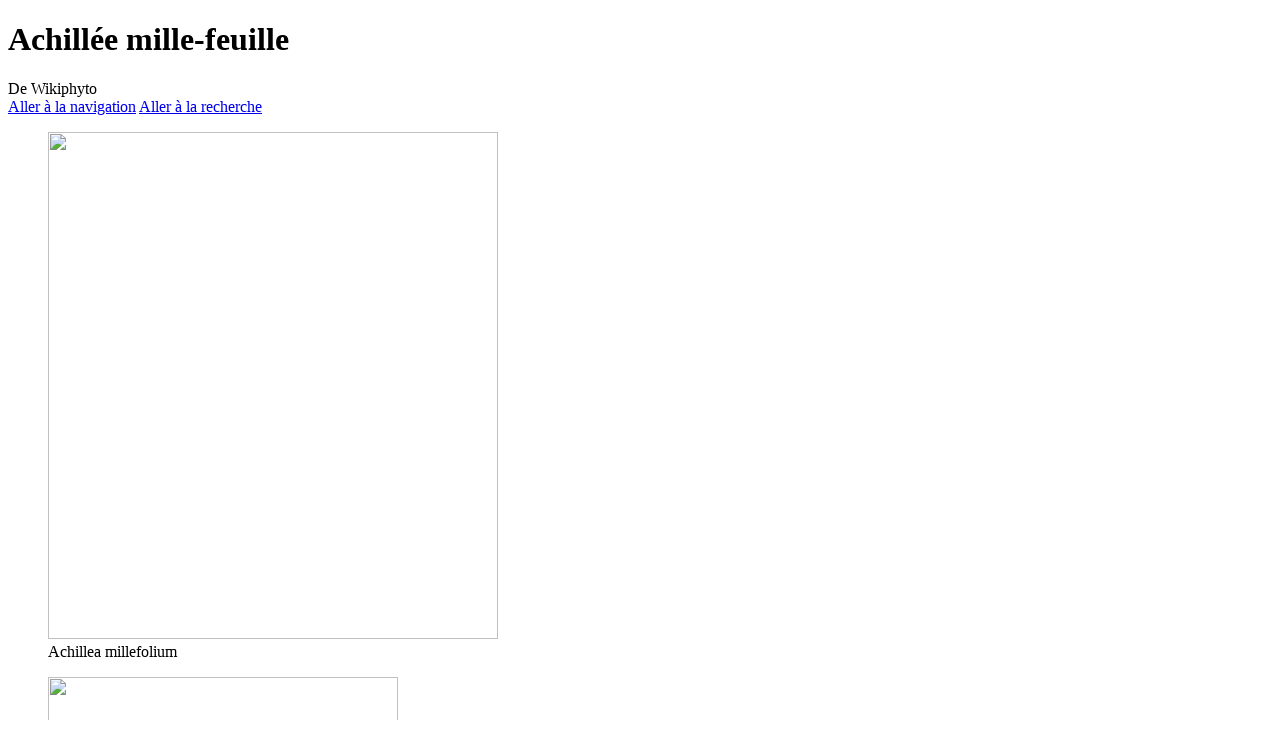

--- FILE ---
content_type: text/html; charset=UTF-8
request_url: https://www.wikiphyto.org/wiki/Achill%C3%A9e_mille-feuille
body_size: 19628
content:
<!DOCTYPE html>
<html class="client-nojs" lang="fr" dir="ltr">
<head>
<meta charset="UTF-8">
<title>Achillée mille-feuille — Wikiphyto</title>
<script>document.documentElement.className="client-js";RLCONF={"wgBreakFrames":false,"wgSeparatorTransformTable":[",\t."," \t,"],"wgDigitTransformTable":["",""],"wgDefaultDateFormat":"dmy","wgMonthNames":["","janvier","février","mars","avril","mai","juin","juillet","août","septembre","octobre","novembre","décembre"],"wgRequestId":"aUAERn4AA7VvG11qp5OnfgAAAAs","wgCanonicalNamespace":"","wgCanonicalSpecialPageName":false,"wgNamespaceNumber":0,"wgPageName":"Achillée_mille-feuille","wgTitle":"Achillée mille-feuille","wgCurRevisionId":27804,"wgRevisionId":27804,"wgArticleId":2,"wgIsArticle":true,"wgIsRedirect":false,"wgAction":"view","wgUserName":null,"wgUserGroups":["*"],"wgCategories":["Pages utilisant des liens magiques PMID","Asteraceae"],"wgPageViewLanguage":"fr","wgPageContentLanguage":"fr","wgPageContentModel":"wikitext","wgRelevantPageName":"Achillée_mille-feuille","wgRelevantArticleId":2,"wgIsProbablyEditable":false,"wgRelevantPageIsProbablyEditable":false,"wgRestrictionEdit":[],
"wgRestrictionMove":[]};RLSTATE={"site.styles":"ready","user.styles":"ready","user":"ready","user.options":"loading","ext.cite.styles":"ready","skins.vector.styles.legacy":"ready"};RLPAGEMODULES=["ext.cite.ux-enhancements","mediawiki.page.media","site","mediawiki.page.ready","mediawiki.toc","skins.vector.legacy.js"];</script>
<script>(RLQ=window.RLQ||[]).push(function(){mw.loader.impl(function(){return["user.options@12s5i",function($,jQuery,require,module){mw.user.tokens.set({"patrolToken":"+\\","watchToken":"+\\","csrfToken":"+\\"});
}];});});</script>
<link rel="stylesheet" href="/w/load.php?lang=fr&amp;modules=ext.cite.styles%7Cskins.vector.styles.legacy&amp;only=styles&amp;skin=vector">
<script async="" src="/w/load.php?lang=fr&amp;modules=startup&amp;only=scripts&amp;raw=1&amp;skin=vector"></script>
<meta name="generator" content="MediaWiki 1.41.1">
<meta name="robots" content="max-image-preview:standard">
<meta name="format-detection" content="telephone=no">
<meta name="viewport" content="width=1000">
<link rel="icon" href="/favicon.ico">
<link rel="search" type="application/opensearchdescription+xml" href="/w/opensearch_desc.php" title="Wikiphyto (fr)">
<link rel="EditURI" type="application/rsd+xml" href="https://www.wikiphyto.org/w/api.php?action=rsd">
<link rel="alternate" type="application/atom+xml" title="Flux Atom de Wikiphyto" href="/w/index.php?title=Sp%C3%A9cial:Modifications_r%C3%A9centes&amp;feed=atom">
</head>
<body class="skin-vector-legacy mediawiki ltr sitedir-ltr mw-hide-empty-elt ns-0 ns-subject page-Achillée_mille-feuille rootpage-Achillée_mille-feuille skin-vector action-view"><div id="mw-page-base" class="noprint"></div>
<div id="mw-head-base" class="noprint"></div>
<div id="content" class="mw-body" role="main">
	<a id="top"></a>
	<div id="siteNotice"></div>
	<div class="mw-indicators">
	</div>
	<h1 id="firstHeading" class="firstHeading mw-first-heading"><span class="mw-page-title-main">Achillée mille-feuille</span></h1>
	<div id="bodyContent" class="vector-body">
		<div id="siteSub" class="noprint">De Wikiphyto</div>
		<div id="contentSub"><div id="mw-content-subtitle"></div></div>
		<div id="contentSub2"></div>
		
		<div id="jump-to-nav"></div>
		<a class="mw-jump-link" href="#mw-head">Aller à la navigation</a>
		<a class="mw-jump-link" href="#searchInput">Aller à la recherche</a>
		<div id="mw-content-text" class="mw-body-content mw-content-ltr" lang="fr" dir="ltr"><div class="mw-parser-output"><figure class="mw-halign-right" typeof="mw:File/Thumb"><a href="/wiki/Fichier:Achillea_millefolium.JPG" class="mw-file-description"><img src="/w/images/thumb/e/e6/Achillea_millefolium.JPG/450px-Achillea_millefolium.JPG" decoding="async" width="450" height="507" class="mw-file-element" srcset="/w/images/thumb/e/e6/Achillea_millefolium.JPG/675px-Achillea_millefolium.JPG 1.5x, /w/images/thumb/e/e6/Achillea_millefolium.JPG/900px-Achillea_millefolium.JPG 2x" /></a><figcaption>Achillea millefolium</figcaption></figure> 
<figure class="mw-halign-right" typeof="mw:File/Thumb"><a href="/wiki/Fichier:Achillea_millefolium_(Mont_d%27Or).jpg" class="mw-file-description"><img src="/w/images/thumb/9/9d/Achillea_millefolium_%28Mont_d%27Or%29.jpg/350px-Achillea_millefolium_%28Mont_d%27Or%29.jpg" decoding="async" width="350" height="318" class="mw-file-element" srcset="/w/images/thumb/9/9d/Achillea_millefolium_%28Mont_d%27Or%29.jpg/525px-Achillea_millefolium_%28Mont_d%27Or%29.jpg 1.5x, /w/images/thumb/9/9d/Achillea_millefolium_%28Mont_d%27Or%29.jpg/700px-Achillea_millefolium_%28Mont_d%27Or%29.jpg 2x" /></a><figcaption>Achillea millefolium</figcaption></figure> 
<figure class="mw-halign-right" typeof="mw:File/Thumb"><a href="/wiki/Fichier:Achillea_millefolium_pl_Koehler.jpg" class="mw-file-description"><img src="/w/images/thumb/4/42/Achillea_millefolium_pl_Koehler.jpg/250px-Achillea_millefolium_pl_Koehler.jpg" decoding="async" width="250" height="323" class="mw-file-element" srcset="/w/images/thumb/4/42/Achillea_millefolium_pl_Koehler.jpg/375px-Achillea_millefolium_pl_Koehler.jpg 1.5x, /w/images/thumb/4/42/Achillea_millefolium_pl_Koehler.jpg/500px-Achillea_millefolium_pl_Koehler.jpg 2x" /></a><figcaption>Achillea millefolium</figcaption></figure> 
<div id="toc" class="toc" role="navigation" aria-labelledby="mw-toc-heading"><input type="checkbox" role="button" id="toctogglecheckbox" class="toctogglecheckbox" style="display:none" /><div class="toctitle" lang="fr" dir="ltr"><h2 id="mw-toc-heading">Sommaire</h2><span class="toctogglespan"><label class="toctogglelabel" for="toctogglecheckbox"></label></span></div>
<ul>
<li class="toclevel-1 tocsection-1"><a href="#Nom_de_la_plante"><span class="tocnumber">1</span> <span class="toctext">Nom de la plante</span></a></li>
<li class="toclevel-1 tocsection-2"><a href="#Dénomination_latine_internationale"><span class="tocnumber">2</span> <span class="toctext">Dénomination latine internationale</span></a></li>
<li class="toclevel-1 tocsection-3"><a href="#Famille_botanique"><span class="tocnumber">3</span> <span class="toctext">Famille botanique</span></a></li>
<li class="toclevel-1 tocsection-4"><a href="#Description_et_habitat"><span class="tocnumber">4</span> <span class="toctext">Description et habitat</span></a></li>
<li class="toclevel-1 tocsection-5"><a href="#Histoire_et_tradition"><span class="tocnumber">5</span> <span class="toctext">Histoire et tradition</span></a></li>
<li class="toclevel-1 tocsection-6"><a href="#Parties_utilisées"><span class="tocnumber">6</span> <span class="toctext">Parties utilisées</span></a></li>
<li class="toclevel-1 tocsection-7"><a href="#Formes_galéniques_disponibles"><span class="tocnumber">7</span> <span class="toctext">Formes galéniques disponibles</span></a></li>
<li class="toclevel-1 tocsection-8"><a href="#Dosages_usuels"><span class="tocnumber">8</span> <span class="toctext">Dosages usuels</span></a></li>
<li class="toclevel-1 tocsection-9"><a href="#Composition"><span class="tocnumber">9</span> <span class="toctext">Composition</span></a>
<ul>
<li class="toclevel-2 tocsection-10"><a href="#Composants_principaux_de_la_plante"><span class="tocnumber">9.1</span> <span class="toctext">Composants principaux de la plante</span></a></li>
<li class="toclevel-2 tocsection-11"><a href="#Composants_principaux_des_bourgeons_ou_jeunes_pousses"><span class="tocnumber">9.2</span> <span class="toctext">Composants principaux des bourgeons ou jeunes pousses</span></a></li>
<li class="toclevel-2 tocsection-12"><a href="#Composants_principaux_de_l&#39;huile_essentielle"><span class="tocnumber">9.3</span> <span class="toctext">Composants principaux de l'huile essentielle</span></a></li>
</ul>
</li>
<li class="toclevel-1 tocsection-13"><a href="#Propriétés"><span class="tocnumber">10</span> <span class="toctext">Propriétés</span></a>
<ul>
<li class="toclevel-2 tocsection-14"><a href="#Propriétés_de_la_plante"><span class="tocnumber">10.1</span> <span class="toctext">Propriétés de la plante</span></a></li>
<li class="toclevel-2 tocsection-15"><a href="#Propriétés_du_bourgeon"><span class="tocnumber">10.2</span> <span class="toctext">Propriétés du bourgeon</span></a></li>
<li class="toclevel-2 tocsection-16"><a href="#Propriétés_de_l&#39;huile_essentielle"><span class="tocnumber">10.3</span> <span class="toctext">Propriétés de l'huile essentielle</span></a></li>
</ul>
</li>
<li class="toclevel-1 tocsection-17"><a href="#Indications"><span class="tocnumber">11</span> <span class="toctext">Indications</span></a>
<ul>
<li class="toclevel-2 tocsection-18"><a href="#Indications_de_la_plante_entière_(phytothérapie)"><span class="tocnumber">11.1</span> <span class="toctext">Indications de la plante entière (phytothérapie)</span></a></li>
<li class="toclevel-2 tocsection-19"><a href="#Indications_du_bourgeon_(gemmothérapie)"><span class="tocnumber">11.2</span> <span class="toctext">Indications du bourgeon (gemmothérapie)</span></a></li>
<li class="toclevel-2 tocsection-20"><a href="#Indications_spécifiques_de_l&#39;huile_essentielle_(aromathérapie)"><span class="tocnumber">11.3</span> <span class="toctext">Indications spécifiques de l'huile essentielle (aromathérapie)</span></a></li>
</ul>
</li>
<li class="toclevel-1 tocsection-21"><a href="#Mode_d&#39;action_connu_ou_présumé"><span class="tocnumber">12</span> <span class="toctext">Mode d'action connu ou présumé</span></a></li>
<li class="toclevel-1 tocsection-22"><a href="#Formulations_usuelles"><span class="tocnumber">13</span> <span class="toctext">Formulations usuelles</span></a></li>
<li class="toclevel-1 tocsection-23"><a href="#Réglementation"><span class="tocnumber">14</span> <span class="toctext">Réglementation</span></a></li>
<li class="toclevel-1 tocsection-24"><a href="#Effets_indésirables_éventuels_et_précautions_d&#39;emploi"><span class="tocnumber">15</span> <span class="toctext">Effets indésirables éventuels et précautions d'emploi</span></a></li>
<li class="toclevel-1 tocsection-25"><a href="#Références_bibliographiques"><span class="tocnumber">16</span> <span class="toctext">Références bibliographiques</span></a></li>
</ul>
</div>

<h2><span class="mw-headline" id="Nom_de_la_plante">Nom de la plante</span></h2>
<p><a class="mw-selflink selflink">Achillée mille-feuille</a> ou <a href="/wiki/Mille-feuille" class="mw-redirect" title="Mille-feuille">Mille-feuille</a>, <a href="/wiki/Herbe_au_charpentier" title="Herbe au charpentier">Herbe au charpentier</a>, <a href="/wiki/Herbe_aux_coupures" class="mw-redirect" title="Herbe aux coupures">Herbe aux coupures</a>, <a href="/wiki/Saigne-nez" class="mw-redirect" title="Saigne-nez">Saigne-nez</a>, <a href="/wiki/Sourcil_de_V%C3%A9nus" class="mw-redirect" title="Sourcil de Vénus">Sourcil de Vénus</a>
</p>
<ul><li><a href="/wiki/Yarrow" class="mw-redirect" title="Yarrow">Yarrow</a> (anglais)</li></ul>
<h2><span id="D.C3.A9nomination_latine_internationale"></span><span class="mw-headline" id="Dénomination_latine_internationale">Dénomination latine internationale</span></h2>
<p><i><a href="/wiki/Achillea_millefolium" class="mw-redirect" title="Achillea millefolium">Achillea millefolium</a></i> L.
</p>
<h2><span class="mw-headline" id="Famille_botanique">Famille botanique</span></h2>
<p><b>Asteraceae</b>
</p>
<h2><span class="mw-headline" id="Description_et_habitat">Description et habitat</span></h2>
<ul><li>Espèce cosmopolite, très polymorphe sur le plan botanique, commune dans toute l’Europe, Afrique du Nord et Amérique du Nord, Asie, terrains incultes et rocailleux, jusqu’à 2500 m d’altitude</li>
<li>Tiges sillonnées de 40 à 90 cm</li>
<li>Feuilles sessiles très découpées et velues</li>
<li>Fleurs blanches ou roses groupées en capitules eux-mêmes regroupés en corymbes</li>
<li>Fruit&#160;: akènes comprimés blanchâtres</li></ul>
<h2><span class="mw-headline" id="Histoire_et_tradition">Histoire et tradition</span></h2>
<ul><li>Aurait servi à soigner la plaie du talon d’Achille pendant la guerre de Troie, d'où son nom</li>
<li>Usage très semblable à celui de la <a href="/wiki/Matricaire" title="Matricaire">matricaire</a></li></ul>
<h2><span id="Parties_utilis.C3.A9es"></span><span class="mw-headline" id="Parties_utilisées">Parties utilisées</span></h2>
<ul><li>Sommité fleurie</li>
<li><a href="/wiki/Huile_essentielle" title="Huile essentielle">Huile essentielle</a> de sommité fleurie</li></ul>
<h2><span id="Formes_gal.C3.A9niques_disponibles"></span><span class="mw-headline" id="Formes_galéniques_disponibles">Formes galéniques disponibles</span></h2>
<ul><li><a href="/wiki/Teinture-m%C3%A8re" title="Teinture-mère">Teinture-mère</a> de plante entière</li>
<li><a href="/wiki/Extrait_fluide" title="Extrait fluide">Extrait fluide</a></li>
<li><a href="/wiki/Huile_essentielle" title="Huile essentielle">Huile essentielle</a></li></ul>
<h2><span class="mw-headline" id="Dosages_usuels">Dosages usuels</span></h2>
<h2><span class="mw-headline" id="Composition">Composition</span></h2>
<h3><span class="mw-headline" id="Composants_principaux_de_la_plante">Composants principaux de la plante</span></h3>
<ul><li><a href="/wiki/Lactones_sesquiterp%C3%A9niques" title="Lactones sesquiterpéniques">Lactones sesquiterpéniques</a> (<a href="/wiki/Guaianolides" title="Guaianolides">guaianolides</a>&#160;; <a href="/wiki/Germacranolides" title="Germacranolides">germacranolides</a>&#160;; <a href="/w/index.php?title=Eudesmanolides&amp;action=edit&amp;redlink=1" class="new" title="Eudesmanolides (page inexistante)">eudesmanolides</a>&#160;; <a href="/w/index.php?title=S%C3%A9co-pseudoguaianolides&amp;action=edit&amp;redlink=1" class="new" title="Séco-pseudoguaianolides (page inexistante)">séco-pseudoguaianolides</a>&#160;: <a href="/wiki/Achilline" title="Achilline">achilline</a>, <a href="/w/index.php?title=Achillicine&amp;action=edit&amp;redlink=1" class="new" title="Achillicine (page inexistante)">achillicine</a>, <a href="/w/index.php?title=Rupicolines&amp;action=edit&amp;redlink=1" class="new" title="Rupicolines (page inexistante)">rupicolines</a> A et B&#160;; <a href="/w/index.php?title=Achillifoline&amp;action=edit&amp;redlink=1" class="new" title="Achillifoline (page inexistante)">achillifoline</a>, <a href="/w/index.php?title=Mill%C3%A9fine&amp;action=edit&amp;redlink=1" class="new" title="Milléfine (page inexistante)">milléfine</a>, <a href="/w/index.php?title=Dihydroparth%C3%A9nolide&amp;action=edit&amp;redlink=1" class="new" title="Dihydroparthénolide (page inexistante)">dihydroparthénolide</a>, <a href="/w/index.php?title=Bachanolide&amp;action=edit&amp;redlink=1" class="new" title="Bachanolide (page inexistante)">bachanolide</a>&#160;; <a href="/w/index.php?title=Taur%C3%A9misine&amp;action=edit&amp;redlink=1" class="new" title="Taurémisine (page inexistante)">taurémisine</a>, <a href="/w/index.php?title=Dihydroreynosine&amp;action=edit&amp;redlink=1" class="new" title="Dihydroreynosine (page inexistante)">dihydroreynosine</a>&#160;; <a href="/w/index.php?title=Paulitine&amp;action=edit&amp;redlink=1" class="new" title="Paulitine (page inexistante)">paulitine</a>, <a href="/w/index.php?title=Isopaulitine&amp;action=edit&amp;redlink=1" class="new" title="Isopaulitine (page inexistante)">isopaulitine</a>, <a href="/w/index.php?title=Psilostachyine&amp;action=edit&amp;redlink=1" class="new" title="Psilostachyine (page inexistante)">psilostachyine</a> C</li>
<li><a href="/wiki/Flavono%C3%AFdes" title="Flavonoïdes">Flavonoïdes</a> (<a href="/wiki/Flavones" class="mw-redirect" title="Flavones">flavones</a> et <a href="/wiki/Flavonols" title="Flavonols">flavonols</a>)&#160;: hétérosides d’<a href="/wiki/Apig%C3%A9nine" title="Apigénine">apigénine</a> et de <a href="/wiki/Lut%C3%A9oline" title="Lutéoline">lutéoline</a>, <a href="/wiki/Rutine" class="mw-redirect" title="Rutine">rutine</a>, <a href="/wiki/Vitexine" title="Vitexine">vitexine</a>, <a href="/wiki/Vic%C3%A9nine" title="Vicénine">vicénine</a>, <a href="/wiki/Orientine" title="Orientine">orientine</a>, <a href="/wiki/Isorientine" title="Isorientine">isorientine</a>, <a href="/wiki/Schaftoside" title="Schaftoside">schaftoside</a> et <a href="/wiki/Isoschaftoside" title="Isoschaftoside">isoschaftoside</a>, <a href="/w/index.php?title=Swertisine&amp;action=edit&amp;redlink=1" class="new" title="Swertisine (page inexistante)">swertisine</a>&#160;; <a href="/wiki/Casticine" title="Casticine">casticine</a>, <a href="/wiki/Art%C3%A9m%C3%A9tine" title="Artémétine">artémétine</a>, <a href="/w/index.php?title=Salvig%C3%A9nine&amp;action=edit&amp;redlink=1" class="new" title="Salvigénine (page inexistante)">salvigénine</a>, <a href="/w/index.php?title=N%C3%A9p%C3%A9tine&amp;action=edit&amp;redlink=1" class="new" title="Népétine (page inexistante)">népétine</a>, <a href="/w/index.php?title=Cirsiliol&amp;action=edit&amp;redlink=1" class="new" title="Cirsiliol (page inexistante)">cirsiliol</a></li>
<li><a href="/wiki/Huile_essentielle" title="Huile essentielle">Huile essentielle</a> de couleur bleue à <a href="/wiki/Azul%C3%A8nes" class="mw-redirect" title="Azulènes">azulènes</a> (synthétisés par les plants tétraploïdes 0,2 à 1&#160;%), <a href="/wiki/Monoterp%C3%A8nes" title="Monoterpènes">monoterpènes</a>, <a href="/wiki/1,8-cin%C3%A9ole" class="mw-redirect" title="1,8-cinéole">1,8-cinéole</a>, <a href="/wiki/Ascaridol" class="mw-redirect" title="Ascaridol">ascaridol</a>, <a href="/wiki/Sabin%C3%A8ne" title="Sabinène">sabinène</a>, <a href="/wiki/Camphre" title="Camphre">camphre</a>, <a href="/wiki/Linalol" title="Linalol">linalol</a> et parfois <a href="/wiki/Sesquiterp%C3%A8nes" title="Sesquiterpènes">sesquiterpènes</a> (<a href="/wiki/Germacr%C3%A8ne_D" title="Germacrène D">germacrène D</a>, <a href="/wiki/B%C3%A9ta-caryophyll%C3%A8ne" title="Béta-caryophyllène">béta-caryophyllène</a>), <a href="/wiki/Alpha-pin%C3%A8ne" title="Alpha-pinène">alpha-pinène</a> et <a href="/wiki/B%C3%A9ta-pin%C3%A8ne" title="Béta-pinène">béta-pinène</a>, <a href="/wiki/Born%C3%A9ol" title="Bornéol">bornéol</a>, <a href="/wiki/Camph%C3%A8ne" title="Camphène">camphène</a>, <a href="/wiki/Terpin%C3%A8ne-4-ol" class="mw-redirect" title="Terpinène-4-ol">terpinène-4-ol</a>, <a href="/wiki/Isoart%C3%A9misiac%C3%A9tone" class="mw-redirect" title="Isoartémisiacétone">isoartémisiacétone</a>, etc</li>
<li><a href="/wiki/Coumarines" title="Coumarines">Coumarines</a> et <a href="/wiki/Acides_ph%C3%A9noliques" class="mw-redirect" title="Acides phénoliques">acides phénoliques</a></li>
<li>Dérivés polyacétyléniques&#160;: <a href="/w/index.php?title=Pontica%C3%A9poxyde&amp;action=edit&amp;redlink=1" class="new" title="Ponticaépoxyde (page inexistante)">ponticaépoxyde</a>, <a href="/w/index.php?title=Cis-matricariester&amp;action=edit&amp;redlink=1" class="new" title="Cis-matricariester (page inexistante)">cis-matricariester</a> et <a href="/w/index.php?title=Trans-matricariester&amp;action=edit&amp;redlink=1" class="new" title="Trans-matricariester (page inexistante)">trans-matricariester</a></li>
<li>Petite quantité de <a href="/wiki/Tanins" title="Tanins">tanins</a></li>
<li>Composés azotés classés dans les <a href="/wiki/Alcalo%C3%AFdes" title="Alcaloïdes">alcaloïdes</a>&#160;: <a href="/wiki/B%C3%A9ta%C3%AFne" title="Bétaïne">bétaïne</a>, <a href="/wiki/Choline" title="Choline">choline </a>, <a href="/wiki/Stachydrine" title="Stachydrine">stachydrine</a> (= <a href="/w/index.php?title=Leonucardine&amp;action=edit&amp;redlink=1" class="new" title="Leonucardine (page inexistante)">leonucardine</a>) et <a href="/w/index.php?title=Homostachydrine&amp;action=edit&amp;redlink=1" class="new" title="Homostachydrine (page inexistante)">homostachydrine</a>, <a href="/wiki/Achill%C3%A9ine" class="mw-redirect" title="Achilléine">achilléine</a> (= <a href="/wiki/B%C3%A9tonicine" title="Bétonicine">bétonicine</a>) <sup id="cite_ref-1" class="reference"><a href="#cite_note-1">&#91;1&#93;</a></sup></li></ul>
<h3><span class="mw-headline" id="Composants_principaux_des_bourgeons_ou_jeunes_pousses">Composants principaux des bourgeons ou jeunes pousses</span></h3>
<h3><span id="Composants_principaux_de_l.27huile_essentielle"></span><span class="mw-headline" id="Composants_principaux_de_l'huile_essentielle">Composants principaux de l'huile essentielle</span></h3>
<ul><li><a href="/wiki/Monoterp%C3%A8nes" title="Monoterpènes">Monoterpènes</a>&#160;: <a href="/wiki/Sabin%C3%A8ne" title="Sabinène">sabinène</a> 10 à 15&#160;%, <a href="/wiki/B%C3%A9ta-pin%C3%A8ne" title="Béta-pinène">béta-pinène</a> 10&#160;%, <a href="/wiki/Gamma-terpin%C3%A8ne" title="Gamma-terpinène">gamma-terpinène</a> 5&#160;%, <a href="/wiki/Alpha-pin%C3%A8ne" title="Alpha-pinène">alpha-pinène</a>, <a href="/wiki/Limon%C3%A8ne" title="Limonène">limonène</a>, <a href="/wiki/Para-cym%C3%A8ne" class="mw-redirect" title="Para-cymène">para-cymène</a>, <a href="/wiki/Myrc%C3%A8ne" title="Myrcène">myrcène</a></li>
<li><a href="/wiki/Sesquiterp%C3%A8nes" title="Sesquiterpènes">Sesquiterpènes</a> majoritaires&#160;: <a href="/wiki/B%C3%A9ta-caryophyll%C3%A8ne" title="Béta-caryophyllène">béta-caryophyllène</a> 15&#160;%, <a href="/wiki/Germacr%C3%A8ne-D" class="mw-redirect" title="Germacrène-D">germacrène-D</a> 5&#160;% (pouvant aller jusqu'à 65&#160;% <sup id="cite_ref-2" class="reference"><a href="#cite_note-2">&#91;2&#93;</a></sup>), <a href="/wiki/Alpha-humul%C3%A8ne" title="Alpha-humulène">alpha-humulène</a>, <a href="/w/index.php?title=Trans-b%C3%A9ta-farn%C3%A9s%C3%A8ne&amp;action=edit&amp;redlink=1" class="new" title="Trans-béta-farnésène (page inexistante)">trans-béta-farnésène</a>, <a href="/w/index.php?title=Alpha-farn%C3%A9s%C3%A8ne&amp;action=edit&amp;redlink=1" class="new" title="Alpha-farnésène (page inexistante)">alpha-farnésène</a></li>
<li><a href="/wiki/Azul%C3%A8nes" class="mw-redirect" title="Azulènes">Azulènes</a> (0,2 à 1&#160;%) de couleur bleue, synthétisés par les plants tétraploïdes (selon spp)&#160;: <a href="/wiki/Guaiazul%C3%A8ne" title="Guaiazulène">guaiazulène</a> 0,4&#160;%, <a href="/wiki/Chamazul%C3%A8ne" title="Chamazulène">chamazulène</a> traces, <a href="/wiki/Alpha-bisabolol" class="mw-redirect" title="Alpha-bisabolol">alpha-bisabolol</a></li>
<li><a href="/wiki/Monoterp%C3%A9nols" class="mw-redirect" title="Monoterpénols">Monoterpénols</a>&#160;: <a href="/wiki/Terpin%C3%A8ne-4-ol" class="mw-redirect" title="Terpinène-4-ol">terpinène-4-ol</a> 3&#160;%, <a href="/wiki/Born%C3%A9ol" title="Bornéol">bornéol</a>, <a href="/wiki/Alpha-terpin%C3%A9ol" title="Alpha-terpinéol">alpha-terpinéol</a>, <a href="/wiki/Linalol" title="Linalol">linalol</a></li>
<li><a href="/wiki/C%C3%A9tones" class="mw-redirect" title="Cétones">Cétones</a>&#160;: <a href="/wiki/Camphre" title="Camphre">camphre</a> 7&#160;%, <a href="/wiki/Thujone" class="mw-redirect" title="Thujone">thujone</a> 8&#160;%, <a href="/wiki/Pip%C3%A9ritone" title="Pipéritone">pipéritone</a>, <a href="/wiki/Isoart%C3%A9misiac%C3%A9tone" class="mw-redirect" title="Isoartémisiacétone">isoartémisiacétone</a></li>
<li><a href="/w/index.php?title=Oxydes_monoterp%C3%A9niques&amp;action=edit&amp;redlink=1" class="new" title="Oxydes monoterpéniques (page inexistante)">Oxydes monoterpéniques</a>&#160;: <a href="/wiki/1,8-cin%C3%A9ole" class="mw-redirect" title="1,8-cinéole">1,8-cinéole</a> 6&#160;%</li>
<li><a href="/w/index.php?title=P%C3%A9roxydes&amp;action=edit&amp;redlink=1" class="new" title="Péroxydes (page inexistante)">Péroxydes</a>&#160;: <a href="/wiki/Ascaridol" class="mw-redirect" title="Ascaridol">ascaridol</a> (traces)
<ul><li>Composition de l'<a href="/wiki/HE" class="mw-redirect" title="HE">HE</a> de l'<a href="/w/index.php?title=Achill%C3%A9e_de_Ligurie&amp;action=edit&amp;redlink=1" class="new" title="Achillée de Ligurie (page inexistante)">Achillée de Ligurie</a> <i><a href="/w/index.php?title=Achillea_ligustica&amp;action=edit&amp;redlink=1" class="new" title="Achillea ligustica (page inexistante)">Achillea ligustica</a></i>&#160;:
<ul><li><a href="/wiki/Born%C3%A9ol" title="Bornéol">Bornéol</a> (3.4-20.8%), <a href="/w/index.php?title=Sabinol&amp;action=edit&amp;redlink=1" class="new" title="Sabinol (page inexistante)">sabinol</a> (2.1-15.5%), <a href="/w/index.php?title=Trans-sabinyl_ac%C3%A9tate&amp;action=edit&amp;redlink=1" class="new" title="Trans-sabinyl acétate (page inexistante)">trans-sabinyl acétate</a> (0.9-17.6%), <a href="/wiki/Alpha-thujone" class="mw-redirect" title="Alpha-thujone">alpha-thujone</a> (0.4-25.8%), <a href="/wiki/Sesquiterp%C3%A8nes" title="Sesquiterpènes">sesquiterpènes</a> (<a href="/wiki/Viridiflorol" title="Viridiflorol">viridiflorol</a>) (0.7-3.6%) <sup id="cite_ref-3" class="reference"><a href="#cite_note-3">&#91;3&#93;</a></sup>, <a href="/w/index.php?title=Alcool_de_santoline&amp;action=edit&amp;redlink=1" class="new" title="Alcool de santoline (page inexistante)">alcool de santoline</a> <sup id="cite_ref-4" class="reference"><a href="#cite_note-4">&#91;4&#93;</a></sup></li></ul></li></ul></li></ul>
<h2><span id="Propri.C3.A9t.C3.A9s"></span><span class="mw-headline" id="Propriétés">Propriétés</span></h2>
<h3><span id="Propri.C3.A9t.C3.A9s_de_la_plante"></span><span class="mw-headline" id="Propriétés_de_la_plante">Propriétés de la plante</span></h3>
<ul><li>Anti-inflammatoire <sup id="cite_ref-5" class="reference"><a href="#cite_note-5">&#91;5&#93;</a></sup>&#160;: les <a href="/wiki/Lactones_sesquiterp%C3%A9niques" title="Lactones sesquiterpéniques">lactones sesquiterpéniques</a> dites “amères aromatiques” (<a href="/wiki/Guaianolides" title="Guaianolides">guaianolides</a>) ont des effets anti-inflammatoires, ainsi que les <a href="/wiki/Flavono%C3%AFdes" title="Flavonoïdes">flavonoïdes</a> (<a href="/wiki/Kaempf%C3%A9rol" title="Kaempférol">kaempférol</a>, <a href="/wiki/Lut%C3%A9oline" title="Lutéoline">lutéoline</a>, <a href="/wiki/Apig%C3%A9nine" title="Apigénine">apigénine</a>) <sup id="cite_ref-6" class="reference"><a href="#cite_note-6">&#91;6&#93;</a></sup>, antioxydant, utilisable dans les maladies neurodégénératives</li>
<li>Cholérétique et anti-hépatotoxique (<a href="/wiki/Isorientine" title="Isorientine">isorientine</a> et <a href="/wiki/Schaftoside" title="Schaftoside">schaftoside</a>)</li>
<li>Prokinétique gastrique et antidyspeptique <sup id="cite_ref-7" class="reference"><a href="#cite_note-7">&#91;7&#93;</a></sup>, anti-ulcéreux <sup id="cite_ref-8" class="reference"><a href="#cite_note-8">&#91;8&#93;</a></sup></li>
<li>L’extrait aqueux est anti-ulcéreux, sans toxicité <sup id="cite_ref-9" class="reference"><a href="#cite_note-9">&#91;9&#93;</a></sup>, par un effet anti-oxydant <sup id="cite_ref-10" class="reference"><a href="#cite_note-10">&#91;10&#93;</a></sup></li>
<li>Anti-inflammatoire du colon <sup id="cite_ref-11" class="reference"><a href="#cite_note-11">&#91;11&#93;</a></sup> et des voies biliaires, cholérétique, antispasmodique des muscles lisses intestinaux (<a href="/wiki/Flavono%C3%AFdes" title="Flavonoïdes">flavonoïdes</a>&#160;: <a href="/wiki/Querc%C3%A9tine" title="Quercétine">quercétine</a>, <a href="/wiki/Lut%C3%A9oline" title="Lutéoline">lutéoline</a>, <a href="/wiki/Apig%C3%A9nine" title="Apigénine">apigénine</a>) <sup id="cite_ref-12" class="reference"><a href="#cite_note-12">&#91;12&#93;</a></sup>, <sup id="cite_ref-13" class="reference"><a href="#cite_note-13">&#91;13&#93;</a></sup>, effet inhibiteur sur les récepteurs muscariniques <sup id="cite_ref-14" class="reference"><a href="#cite_note-14">&#91;14&#93;</a></sup>, inhibition de l'élastase <sup id="cite_ref-15" class="reference"><a href="#cite_note-15">&#91;15&#93;</a></sup> (<a href="/w/index.php?title=Acides_dicaf%C3%A9oylquiniques&amp;action=edit&amp;redlink=1" class="new" title="Acides dicaféoylquiniques (page inexistante)">acides dicaféoylquiniques</a>)</li>
<li>Antalgique <sup id="cite_ref-16" class="reference"><a href="#cite_note-16">&#91;16&#93;</a></sup></li>
<li>Hémostatique <sup id="cite_ref-17" class="reference"><a href="#cite_note-17">&#91;17&#93;</a></sup> (<a href="/wiki/Achill%C3%A9ine" class="mw-redirect" title="Achilléine">achilléine</a>) <sup id="cite_ref-18" class="reference"><a href="#cite_note-18">&#91;18&#93;</a></sup></li>
<li>Réduction de l’inflammation vasculaire <sup id="cite_ref-19" class="reference"><a href="#cite_note-19">&#91;19&#93;</a></sup></li>
<li>Diurétique par voie orale chez le rat par activation des récepteurs B2 de la bradykinine et de l'activité des cyclooxygénases <sup id="cite_ref-20" class="reference"><a href="#cite_note-20">&#91;20&#93;</a></sup></li>
<li>Anti-hypertenseur (<a href="/wiki/Art%C3%A9m%C3%A9tine" title="Artémétine">artémétine</a>) <sup id="cite_ref-21" class="reference"><a href="#cite_note-21">&#91;21&#93;</a></sup></li>
<li>L’extrait hydro-alcoolique est anxiolytique <sup id="cite_ref-22" class="reference"><a href="#cite_note-22">&#91;22&#93;</a></sup></li>
<li>Antimutagène <sup id="cite_ref-23" class="reference"><a href="#cite_note-23">&#91;23&#93;</a></sup></li>
<li>Neuroprotecteur (<a href="/wiki/Flavono%C3%AFdes" title="Flavonoïdes">flavonoïdes</a>) <sup id="cite_ref-24" class="reference"><a href="#cite_note-24">&#91;24&#93;</a></sup></li>
<li>Antispasmodique utérin, emménagogue et cliniquement effet progestatif, mais effet contradictoire <i>in vitro</i> <sup id="cite_ref-25" class="reference"><a href="#cite_note-25">&#91;25&#93;</a></sup></li>
<li>Diminue la spermatogenèse chez la souris <sup id="cite_ref-26" class="reference"><a href="#cite_note-26">&#91;26&#93;</a></sup>, diminue la fertilité chez le rat mâle <sup id="cite_ref-27" class="reference"><a href="#cite_note-27">&#91;27&#93;</a></sup></li>
<li>Anti-prurigineux et adoucissant local</li>
<li>Activité antibactérienne et antifongique (<a href="/wiki/Huile_essentielle" title="Huile essentielle">huile essentielle</a> et <a href="/wiki/Flavones" class="mw-redirect" title="Flavones">flavones</a>)</li>
<li>Activité anti-tumorale <sup id="cite_ref-28" class="reference"><a href="#cite_note-28">&#91;28&#93;</a></sup>, (dérivés de l’<a href="/w/index.php?title=Acide_achimillique&amp;action=edit&amp;redlink=1" class="new" title="Acide achimillique (page inexistante)">acide achimillique</a> <sup id="cite_ref-29" class="reference"><a href="#cite_note-29">&#91;29&#93;</a></sup>, <a href="/w/index.php?title=Achillinine_A&amp;action=edit&amp;redlink=1" class="new" title="Achillinine A (page inexistante)">achillinine A</a>) <sup id="cite_ref-30" class="reference"><a href="#cite_note-30">&#91;30&#93;</a></sup>, s'oppose à la prolifération de cellule cancéreuses in vitro <sup id="cite_ref-31" class="reference"><a href="#cite_note-31">&#91;31&#93;</a></sup></li>
<li>Utilisable dans les mucites induites par la chimiothérapie <sup id="cite_ref-32" class="reference"><a href="#cite_note-32">&#91;32&#93;</a></sup></li>
<li>Anti-oestrogène par l’<a href="/wiki/Apig%C3%A9nine" title="Apigénine">apigénine</a> (<a href="/wiki/Flavono%C3%AFde" class="mw-redirect" title="Flavonoïde">flavonoïde</a>)</li>
<li>Les <a href="/wiki/Azul%C3%A8nes" class="mw-redirect" title="Azulènes">azulènes</a> ne sont pas toujours retrouvés car il existe beaucoup de sous-espèces</li></ul>
<h3><span id="Propri.C3.A9t.C3.A9s_du_bourgeon"></span><span class="mw-headline" id="Propriétés_du_bourgeon">Propriétés du bourgeon</span></h3>
<h3><span id="Propri.C3.A9t.C3.A9s_de_l.27huile_essentielle"></span><span class="mw-headline" id="Propriétés_de_l'huile_essentielle">Propriétés de l'huile essentielle</span></h3>
<ul><li>Vulnéraire</li>
<li>Cicatrisante, hémostatique</li>
<li>Anti-inflammatoire</li>
<li>Antioxydante, inhibition du stress oxydatif <sup id="cite_ref-33" class="reference"><a href="#cite_note-33">&#91;33&#93;</a></sup></li>
<li>Cholagogue, cholérétique, antispasmodique</li>
<li>Anti-allergique</li>
<li>Anti-bactérienne (<i>Streptococcus pneumoniae</i>, <i>Clostridium perfringens</i>, <i>Candida albicans</i>, <i>Mycobacterium smegmatis</i>, <i>Acinetobacter lwoffii</i> et <i>Candida krusei</i>) <sup id="cite_ref-34" class="reference"><a href="#cite_note-34">&#91;34&#93;</a></sup></li>
<li>Attention aux <a href="/wiki/C%C3%A9tones" class="mw-redirect" title="Cétones">cétones</a>, ne pas utiliser en usage interne
<ul><li>Propriétés de l'<a href="/w/index.php?title=Achill%C3%A9e_de_Ligurie&amp;action=edit&amp;redlink=1" class="new" title="Achillée de Ligurie (page inexistante)">Achillée de Ligurie</a> <i><a href="/w/index.php?title=Achillea_ligustica&amp;action=edit&amp;redlink=1" class="new" title="Achillea ligustica (page inexistante)">Achillea ligustica</a></i> All.&#160;: activité antimicrobienne et antifongique (<i>Staphylococcus aureus</i>, <i>Escherichia coli</i>, <i>Pseudomonas aeruginosa</i>, <i>Candida albicans</i>, <i>Penicillium commune</i>, <i>Fusarium oxysporum</i>, <i>Rizoctonia solani</i>, <i>Aspergillus flavus</i>)</li></ul></li></ul>
<h2><span class="mw-headline" id="Indications">Indications</span></h2>
<h3><span id="Indications_de_la_plante_enti.C3.A8re_.28phytoth.C3.A9rapie.29"></span><span class="mw-headline" id="Indications_de_la_plante_entière_(phytothérapie)">Indications de la plante entière (phytothérapie)</span></h3>
<ul><li>Troubles gastro-intestinaux, spasmes intestinaux, ballonnements, crampes, lenteur à la digestion</li>
<li>Dysménorrhées <sup id="cite_ref-35" class="reference"><a href="#cite_note-35">&#91;35&#93;</a></sup>, effet comparable aux antalgiques utilisés couramment (acide méfénamique)) <sup id="cite_ref-36" class="reference"><a href="#cite_note-36">&#91;36&#93;</a></sup>, <sup id="cite_ref-37" class="reference"><a href="#cite_note-37">&#91;37&#93;</a></sup>, efficacité de longue durée comparativement à la <a href="/wiki/Matricaire" title="Matricaire">matricaire</a> <sup id="cite_ref-38" class="reference"><a href="#cite_note-38">&#91;38&#93;</a></sup>
<ul><li>Une espèce voisine, <i><a href="/w/index.php?title=Achillea_willhemsii&amp;action=edit&amp;redlink=1" class="new" title="Achillea willhemsii (page inexistante)">Achillea willhemsii</a></i>, possède des propriétés anti-prostaglandine <sup id="cite_ref-39" class="reference"><a href="#cite_note-39">&#91;39&#93;</a></sup>, <sup id="cite_ref-40" class="reference"><a href="#cite_note-40">&#91;40&#93;</a></sup></li></ul></li>
<li>Colopathie fonctionnelle en raison de son effet antispasmodique sur les spasmes des muscles lisses (surtout)</li>
<li>Contractures musculaires (des muscles striés)</li>
<li>Diminue les récidives et le score EDSS chez les patients atteints de sclérose en plaques <sup id="cite_ref-41" class="reference"><a href="#cite_note-41">&#91;41&#93;</a></sup></li>
<li>Cicatrisant externe&#160;: brûlures, plaies, ulcères, hémorroïdes, leucorrhées, parodontopathies, suites d'épisiotomies <sup id="cite_ref-42" class="reference"><a href="#cite_note-42">&#91;42&#93;</a></sup></li>
<li>Épistaxis&#160;: placer localement dans la narine une feuille comprimée et roulée en boule</li></ul>
<h3><span id="Indications_du_bourgeon_.28gemmoth.C3.A9rapie.29"></span><span class="mw-headline" id="Indications_du_bourgeon_(gemmothérapie)">Indications du bourgeon (gemmothérapie)</span></h3>
<h3><span id="Indications_sp.C3.A9cifiques_de_l.27huile_essentielle_.28aromath.C3.A9rapie.29"></span><span class="mw-headline" id="Indications_spécifiques_de_l'huile_essentielle_(aromathérapie)">Indications spécifiques de l'huile essentielle (aromathérapie)</span></h3>
<ul><li>Coupures, blessures, acné, crevasses, rides, gerçures, eczéma</li>
<li>Épistaxis par voie locale&#160;: une pommade formulée avec 1&#160;% d’<i><a href="/wiki/Achillea_millefolium" class="mw-redirect" title="Achillea millefolium">Achillea millefolium</a></i> a montré une efficacité supérieure à celé du placebo pour diminuer la sévérité et la durée des saignements chez les patients présentant une épistaxis idiopathique récurrente, et ce sans effets secondaires <sup id="cite_ref-43" class="reference"><a href="#cite_note-43">&#91;43&#93;</a></sup></li>
<li>Dysménorrhées, prostatite</li>
<li>Crampes musculaires</li>
<li>Contusions, hématomes, entorses</li>
<li>Névrites, névralgies</li>
<li>Mucites induites par la chimiothérapie</li></ul>
<h2><span id="Mode_d.27action_connu_ou_pr.C3.A9sum.C3.A9"></span><span class="mw-headline" id="Mode_d'action_connu_ou_présumé">Mode d'action connu ou présumé</span></h2>
<ul><li>Les <a href="/wiki/Lactones_sesquiterp%C3%A9niques" title="Lactones sesquiterpéniques">lactones sesquiterpéniques</a> (qui étaient appelées “amères aromatiques”) possèdent des effets anti-inflammatoires</li>
<li>L’<a href="/wiki/Apig%C3%A9nine" title="Apigénine">apigénine</a> (<a href="/wiki/Flavono%C3%AFde" class="mw-redirect" title="Flavonoïde">flavonoïde</a>) bloque une étape de la chaîne de fabrication des oestrogènes, aussi bien dans des cellules cancéreuses en culture que dans d’autres types de cellules où la synthèse des oestrogènes est habituellement très active</li></ul>
<h2><span class="mw-headline" id="Formulations_usuelles">Formulations usuelles</span></h2>
<h2><span id="R.C3.A9glementation"></span><span class="mw-headline" id="Réglementation">Réglementation</span></h2>
<ul><li><a href="/wiki/Pharmacop%C3%A9e_Fran%C3%A7aise" title="Pharmacopée Française">Pharmacopée Française</a> liste A (sommité fleurie)</li>
<li>Activité reconnue par la <a href="/wiki/Commission_E" title="Commission E">Commission E</a> allemande</li></ul>
<h2><span id="Effets_ind.C3.A9sirables_.C3.A9ventuels_et_pr.C3.A9cautions_d.27emploi"></span><span class="mw-headline" id="Effets_indésirables_éventuels_et_précautions_d'emploi">Effets indésirables éventuels et précautions d'emploi</span></h2>
<ul><li>Risques allergiques possibles aux <a href="/wiki/Cat%C3%A9gorie:Asteraceae" title="Catégorie:Asteraceae">Asteraceae</a> telles qu’<a href="/wiki/Arnica" title="Arnica">Arnica</a>, <a href="/wiki/Camomille" title="Camomille">Camomille</a>, <a href="/wiki/Souci" class="mw-redirect" title="Souci">Souci</a></li>
<li>Effets anticholinergiques constatés à forte dose <sup id="cite_ref-44" class="reference"><a href="#cite_note-44">&#91;44&#93;</a></sup></li>
<li>Selon l'EMA, l'utilisation pendant la grossesse et l'allaitement n'est pas recommandée en raison de données insuffisantes</li>
<li>Interactions pharmacocinétiques&#160;:
<ul><li>Non documentées <sup id="cite_ref-45" class="reference"><a href="#cite_note-45">&#91;45&#93;</a></sup></li></ul></li>
<li>Interactions pharmacodynamiques&#160;:
<ul><li>Surveillance en cas de coadministration de médicaments hormonaux chez la femme (l’<a href="/wiki/Apig%C3%A9nine" title="Apigénine">apigénine</a> peut interférer avec le métabolisme des œstrogènes)</li></ul></li>
<li>L'<a href="/wiki/Huile_essentielle" title="Huile essentielle">huile essentielle</a> est neurotoxique et abortive à fortes doses
<ul><li><a href="/wiki/HE" class="mw-redirect" title="HE">HE</a> interdite aux femmes enceintes, allaitantes, aux enfants et aux sujets à tendance épileptique</li></ul></li></ul>
<h2><span id="R.C3.A9f.C3.A9rences_bibliographiques"></span><span class="mw-headline" id="Références_bibliographiques">Références bibliographiques</span></h2>
<div class="mw-references-wrap mw-references-columns"><ol class="references">
<li id="cite_note-1"><span class="mw-cite-backlink"><a href="#cite_ref-1">↑</a></span> <span class="reference-text">H. Tunon: Alkaloids in Achillea millefolium L. - confusion in the literature. Naturhistoriska riksmuseet (Sweden). Dept. of Phanerogamic Botany. Compositae newsletter, Vol. 32, july 1998 <a rel="nofollow" class="external autonumber" href="http://ia331417.us.archive.org/3/items/compositaenewsle32natu/compositaenewsle32natu.pdf">[1]</a></span>
</li>
<li id="cite_note-2"><span class="mw-cite-backlink"><a href="#cite_ref-2">↑</a></span> <span class="reference-text">A. Cristina Figueiredo, José G. Barroso, M. Salomé S. Pais, Johannes J. C. Scheffer. Composition of the Essential Oils from Leaves and Flowers of Achillea millefolium L. ssp. millefolium. Flavour and Fragrance Journal 1992 August, Volume 7, Issue 4, pages 219–222.</span>
</li>
<li id="cite_note-3"><span class="mw-cite-backlink"><a href="#cite_ref-3">↑</a></span> <span class="reference-text">Tuberoso CI, Kowalczyk A, Coroneo V, Russo MT, Dessì S, Cabras P. Chemical composition and antioxidant, antimicrobial, and antifungal activities of the essential oil of Achillea ligustica all. J Agric Food Chem. 2005 Dec 28;53(26):10148-53. <a class="external mw-magiclink-pmid" rel="nofollow" href="//www.ncbi.nlm.nih.gov/pubmed/16366708?dopt=Abstract">PMID 16366708</a></span>
</li>
<li id="cite_note-4"><span class="mw-cite-backlink"><a href="#cite_ref-4">↑</a></span> <span class="reference-text">Badr Satrani, Mohamed Ghanmi, Abdellah Farah, Abderrahman Aafi, Hassan Fougrach, Brahim Bourkhiss, Dalila Bousta, Mohamed Talbi. Composition chimique et activité antimicrobienne de l’huile essentielle de Cladanthus mixtus. Bull. Soc. Pharm. Bordeaux, 2007, 146, 85-96 <a rel="nofollow" class="external autonumber" href="http://www.socpharmbordeaux.asso.fr/pdf/pdf-146/146-085-096.pdf">[2]</a></span>
</li>
<li id="cite_note-5"><span class="mw-cite-backlink"><a href="#cite_ref-5">↑</a></span> <span class="reference-text">Goldberg AS, Mueller EC, Eigen E, Desalva SJ. Isolation of the anti-inflammatory principles from Achillea millefolium (compositae). J Pharm Sci. 1969 Aug;58(8):938-41. <a rel="nofollow" class="external autonumber" href="http://onlinelibrary.wiley.com/doi/10.1002/jps.2600580805/abstract">[3]</a></span>
</li>
<li id="cite_note-6"><span class="mw-cite-backlink"><a href="#cite_ref-6">↑</a></span> <span class="reference-text">Ayoobi F, Shamsizadeh A, Fatemi I, Vakilian A, Allahtavakoli M, Hassanshahi G, Moghadam-Ahmadi A. Bio-effectiveness of the main flavonoids of Achillea millefolium in the pathophysiology of neurodegenerative disorders- a review. Iran J Basic Med Sci. 2017 Jun;20(6):604-612. doi: 10.22038/IJBMS.2017.8827. <a class="external mw-magiclink-pmid" rel="nofollow" href="//www.ncbi.nlm.nih.gov/pubmed/28868116?dopt=Abstract">PMID 28868116</a></span>
</li>
<li id="cite_note-7"><span class="mw-cite-backlink"><a href="#cite_ref-7">↑</a></span> <span class="reference-text">Borrelli F, Romano B, Fasolino I, Tagliatatela-Scafati O, Aprea G, Capasso R, Capasso F, Coppola Bottazzi E, Izzo AA. Prokinetic effect of a standardized yarrow (Achillea millefolium) extract and its constituent choline: studies in the mouse and human stomach. Neurogastroenterol Motil. 2012 Feb;24(2):164-71, e90. doi: 10.1111/j.1365-2982.2011.01827.x. <a class="external mw-magiclink-pmid" rel="nofollow" href="//www.ncbi.nlm.nih.gov/pubmed/22151891?dopt=Abstract">PMID 22151891</a></span>
</li>
<li id="cite_note-8"><span class="mw-cite-backlink"><a href="#cite_ref-8">↑</a></span> <span class="reference-text">Applequist, W. L., &amp; Moerman, D. E. (2011). Yarrow (Achillea millefolium L.): a neglected panacea? a review of ethnobotany, bioactivity, and biomedical research1. Economic Botany, 65(2), 209-225.</span>
</li>
<li id="cite_note-9"><span class="mw-cite-backlink"><a href="#cite_ref-9">↑</a></span> <span class="reference-text">Cavalcanti AM, Baggio CH, Freitas CS, Rieck L, de Sousa RS, Da Silva-Santos JE, Mesia-Vela S, Marques MC. Safety and antiulcer efficacy studies of Achillea millefolium L. after chronic treatment in Wistar rats. J Ethnopharmacol. 2006 Sep 19;107(2):277-84. <a class="external mw-magiclink-pmid" rel="nofollow" href="//www.ncbi.nlm.nih.gov/pubmed/16647233?dopt=Abstract">PMID 16647233</a></span>
</li>
<li id="cite_note-10"><span class="mw-cite-backlink"><a href="#cite_ref-10">↑</a></span> <span class="reference-text">Potrich FB, Allemand A, da Silva LM, Dos Santos AC, Baggio CH, Freitas CS, Mendes DA, Andre E, Werner MF, Marques MC. Antiulcerogenic activity of hydroalcoholic extract of Achillea millefolium L.: involvement of the antioxidant system. J Ethnopharmacol. 2010 Jul 6;130(1):85-92. doi: 10.1016/j.jep.2010.04.014. <a class="external mw-magiclink-pmid" rel="nofollow" href="//www.ncbi.nlm.nih.gov/pubmed/20420892?dopt=Abstract">PMID 20420892</a></span>
</li>
<li id="cite_note-11"><span class="mw-cite-backlink"><a href="#cite_ref-11">↑</a></span> <span class="reference-text">Cho JY, Chang HJ, Lee SK, Kim HJ, Hwang JK, Chun HS. Amelioration of dextran sulfate sodium-induced colitis in mice by oral administration of beta-caryophyllene, a sesquiterpene. Life Sci. 2007 Feb 13;80(10):932-9. <a class="external mw-magiclink-pmid" rel="nofollow" href="//www.ncbi.nlm.nih.gov/pubmed/17188718?dopt=Abstract">PMID 17188718</a></span>
</li>
<li id="cite_note-12"><span class="mw-cite-backlink"><a href="#cite_ref-12">↑</a></span> <span class="reference-text">Lemmens-Gruber R, Marchart E, Rawnduzi P, Engel N, Benedek B, Kopp B. Investigation of the spasmolytic activity of the flavonoid fraction of Achillea millefolium s.l. on isolated guinea-pig ilea. Arzneimittelforschung. 2006;56(8):582-8. <a class="external mw-magiclink-pmid" rel="nofollow" href="//www.ncbi.nlm.nih.gov/pubmed/17009839?dopt=Abstract">PMID 17009839</a></span>
</li>
<li id="cite_note-13"><span class="mw-cite-backlink"><a href="#cite_ref-13">↑</a></span> <span class="reference-text">Moradi MT, Rafieian-Koupaei M, Imani-Rastabi R, Nasiri J, Shahrani M, Rabiei Z, Alibabaei Z. Antispasmodic effects of yarrow (Achillea millefolium L.) extract in the isolated ileum of rat. Afr J Tradit Complement Altern Med. 2013 Oct 3;10(6):499-503. eCollection 2013. <a class="external mw-magiclink-pmid" rel="nofollow" href="//www.ncbi.nlm.nih.gov/pubmed/24311877?dopt=Abstract">PMID 24311877</a></span>
</li>
<li id="cite_note-14"><span class="mw-cite-backlink"><a href="#cite_ref-14">↑</a></span> <span class="reference-text">Feizpour A, Boskabady MH, Byrami G, Golamnezhad Z, Shafei MN. The effect of hydro-ethanolic extract of Achillea millefolium on muscarinic receptors of guinea pig tracheal smooth muscle. Indian J Pharmacol. 2013 Jan-Feb;45(1):13-7. doi: 10.4103/0253-7613.106428. <a class="external mw-magiclink-pmid" rel="nofollow" href="//www.ncbi.nlm.nih.gov/pubmed/23543621?dopt=Abstract">PMID 23543621</a></span>
</li>
<li id="cite_note-15"><span class="mw-cite-backlink"><a href="#cite_ref-15">↑</a></span> <span class="reference-text">Benedek B, Kopp B. Achillea millefolium L. s.l. revisited: recent findings confirm the traditional use. Wien Med Wochenschr. 2007;157(13-14):312-4. <a class="external mw-magiclink-pmid" rel="nofollow" href="//www.ncbi.nlm.nih.gov/pubmed/17704978?dopt=Abstract">PMID 17704978</a></span>
</li>
<li id="cite_note-16"><span class="mw-cite-backlink"><a href="#cite_ref-16">↑</a></span> <span class="reference-text">Pires JM, Mendes FR, Negri G, Duarte-Almeida JM, Carlini EA. Antinociceptive peripheral effect of Achillea millefolium L. and Artemisia vulgaris L.: both plants known popularly by brand names of analgesic drugs. Phytother Res. 2009 Feb;23(2):212-9. <a class="external mw-magiclink-pmid" rel="nofollow" href="//www.ncbi.nlm.nih.gov/pubmed/18844327?dopt=Abstract">PMID 18844327</a></span>
</li>
<li id="cite_note-17"><span class="mw-cite-backlink"><a href="#cite_ref-17">↑</a></span> <span class="reference-text">Sellerberg, U., &amp; Glasl, H. (2000). Pharmacognostical examination concerning the hemostyptic effect of Achillea millefolium Aggregat. Scientia Pharmaceutica, 68(2), 201-206.</span>
</li>
<li id="cite_note-18"><span class="mw-cite-backlink"><a href="#cite_ref-18">↑</a></span> <span class="reference-text">F. M. Miller, Lee Ming Chow. Alkaloids of Achillea millefolium L. Isolation and Characterization of Achilleine. J. Am. Chem. Soc., 1954, 76 (5), pp 1353–1354 <a rel="nofollow" class="external autonumber" href="http://pubs.acs.org/doi/abs/10.1021/ja01634a048">[4]</a></span>
</li>
<li id="cite_note-19"><span class="mw-cite-backlink"><a href="#cite_ref-19">↑</a></span> <span class="reference-text">Dall'Acqua S, Bolego C, Cignarella A, Gaion RM, Innocenti G. Vasoprotective activity of standardized Achillea millefolium extract. Phytomedicine. 2011 Sep 15;18(12):1031-6. doi: 10.1016/j.phymed.2011.05.005. <a class="external mw-magiclink-pmid" rel="nofollow" href="//www.ncbi.nlm.nih.gov/pubmed/21684130?dopt=Abstract">PMID 21684130</a></span>
</li>
<li id="cite_note-20"><span class="mw-cite-backlink"><a href="#cite_ref-20">↑</a></span> <span class="reference-text">de Souza P, Crestani S, da Silva Rde C, Gasparotto F, Kassuya CA, da Silva-Santos JE, Gasparotto A Jr. Involvement of bradykinin and prostaglandins in the diuretic effects of Achillea millefolium L. (Asteraceae). J Ethnopharmacol. 2013 Aug 26;149(1):157-61. doi: 10.1016/j.jep.2013.06.015. <a class="external mw-magiclink-pmid" rel="nofollow" href="//www.ncbi.nlm.nih.gov/pubmed/23791807?dopt=Abstract">PMID 23791807</a></span>
</li>
<li id="cite_note-21"><span class="mw-cite-backlink"><a href="#cite_ref-21">↑</a></span> <span class="reference-text">de Souza P, Gasparotto A Jr, Crestani S, Stefanello MÉ, Marques MC, da Silva-Santos JE, Kassuya CA. Hypotensive mechanism of the extracts and artemetin isolated from Achillea millefolium L. (Asteraceae) in rats. Phytomedicine. 2011 Jul 15;18(10):819-25. doi: 10.1016/j.phymed.2011.02.005. <a class="external mw-magiclink-pmid" rel="nofollow" href="//www.ncbi.nlm.nih.gov/pubmed/21420289?dopt=Abstract">PMID 21420289</a></span>
</li>
<li id="cite_note-22"><span class="mw-cite-backlink"><a href="#cite_ref-22">↑</a></span> <span class="reference-text">Baretta IP, Felizardo RA, Bimbato VF, dos Santos MG, Kassuya CA, Gasparotto Junior A, da Silva CR, de Oliveira SM, Ferreira J, Andreatini R. Anxiolytic-like effects of acute and chronic treatment with Achillea millefolium L. extract. J Ethnopharmacol. 2012 Mar 6;140(1):46-54. doi: 10.1016/j.jep.2011.11.047. <a class="external mw-magiclink-pmid" rel="nofollow" href="//www.ncbi.nlm.nih.gov/pubmed/22155391?dopt=Abstract">PMID 22155391</a></span>
</li>
<li id="cite_note-23"><span class="mw-cite-backlink"><a href="#cite_ref-23">↑</a></span> <span class="reference-text">Düsman E, de Almeida IV, Coelho AC, Balbi TJ, Düsman Tonin LT, Vicentini VE. Antimutagenic Effect of Medicinal Plants Achillea millefolium and Bauhinia forficata In Vivo. Evid Based Complement Alternat Med. 2013;2013:893050. doi: 10.1155/2013/893050. <a class="external mw-magiclink-pmid" rel="nofollow" href="//www.ncbi.nlm.nih.gov/pubmed/24459532?dopt=Abstract">PMID 24459532</a></span>
</li>
<li id="cite_note-24"><span class="mw-cite-backlink"><a href="#cite_ref-24">↑</a></span> <span class="reference-text">Ayoobi F, Shamsizadeh A, Fatemi I, Vakilian A, Allahtavakoli M, Hassanshahi G, Moghadam-Ahmadi A. Bio-effectiveness of the main flavonoids of Achillea millefolium in the pathophysiology of neurodegenerative disorders- a review. Iran J Basic Med Sci. 2017 Jun;20(6):604-612. doi: 10.22038/IJBMS.2017.8827. <a class="external mw-magiclink-pmid" rel="nofollow" href="//www.ncbi.nlm.nih.gov/pubmed/28868116?dopt=Abstract">PMID 28868116</a></span>
</li>
<li id="cite_note-25"><span class="mw-cite-backlink"><a href="#cite_ref-25">↑</a></span> <span class="reference-text">Abdollahi M, Baharara J, Shahrokhabadi K, F. Bamoharram F, Saadatfar Z. The Effect of Green Gold Nanoparticles Synthesized with the Achillea millefolium Extract on the Morphometric and Developmental Indices of Preantral Follicles in Immature NMRI Mice, Thrita. Online ahead of Print&#160;; 9(2):e111340. doi: 10.5812/thrita.111340.</span>
</li>
<li id="cite_note-26"><span class="mw-cite-backlink"><a href="#cite_ref-26">↑</a></span> <span class="reference-text">Montanari, T., de Carvalho, J. E., &amp; Dolder, H. (1998). Antispermatogenic effect of Achillea millefolium L. in mice. Contraception, 58(5), 309–313. <a rel="nofollow" class="external free" href="https://doi.org/10.1016/s0010-7824(98)00107-3">https://doi.org/10.1016/s0010-7824(98)00107-3</a>. <a class="external mw-magiclink-pmid" rel="nofollow" href="//www.ncbi.nlm.nih.gov/pubmed/9883387?dopt=Abstract">PMID 9883387</a></span>
</li>
<li id="cite_note-27"><span class="mw-cite-backlink"><a href="#cite_ref-27">↑</a></span> <span class="reference-text">Takzare N, Hosseini MJ, Hamideh Mortazavi S, Safaie S, Moradi R. The effect of Achillea millefolium extract on spermatogenesis of male Wistar rats. Hum Exp Toxicol. 2011 Apr;30(4):328-34. doi: 10.1177/0960327110372401. <a class="external mw-magiclink-pmid" rel="nofollow" href="//www.ncbi.nlm.nih.gov/pubmed/20515984?dopt=Abstract">PMID 20515984</a></span>
</li>
<li id="cite_note-28"><span class="mw-cite-backlink"><a href="#cite_ref-28">↑</a></span> <span class="reference-text">Ali SI, Gopalakrishnan B, Venkatesalu V. Pharmacognosy, Phytochemistry and Pharmacological Properties of Achillea millefolium L.: A Review. Phytother Res. 2017 Aug;31(8):1140-1161. doi: 10.1002/ptr.5840. <a class="external mw-magiclink-pmid" rel="nofollow" href="//www.ncbi.nlm.nih.gov/pubmed/28618131?dopt=Abstract">PMID 28618131</a></span>
</li>
<li id="cite_note-29"><span class="mw-cite-backlink"><a href="#cite_ref-29">↑</a></span> <span class="reference-text">Tozyo T, Yoshimura Y, Sakurai K, Uchida N, Takeda Y, Nakai H, Ishii H. Novel antitumor sesquiterpenoids in Achillea millefolium. Chem Pharm Bull (Tokyo). 1994 May;42(5):1096-100. <a class="external mw-magiclink-pmid" rel="nofollow" href="//www.ncbi.nlm.nih.gov/pubmed/8069962?dopt=Abstract">PMID 8069962</a></span>
</li>
<li id="cite_note-30"><span class="mw-cite-backlink"><a href="#cite_ref-30">↑</a></span> <span class="reference-text">Li Y, Zhang ML, Cong B, Wang SM, Dong M, Sauriol F, Huo CH, Shi QW, Gu YC, Kiyota H. Achillinin A, a cytotoxic guaianolide from the flower of Yarrow, Achillea millefolium. Biosci Biotechnol Biochem. 2011;75(8):1554-6. Epub 2011 Aug 7. <a class="external mw-magiclink-pmid" rel="nofollow" href="//www.ncbi.nlm.nih.gov/pubmed/21821943?dopt=Abstract">PMID 21821943</a></span>
</li>
<li id="cite_note-31"><span class="mw-cite-backlink"><a href="#cite_ref-31">↑</a></span> <span class="reference-text">Csupor-Löffler B, Hajdú Z, Zupkó I, Réthy B, Falkay G, Forgo P, Hohmann J. Antiproliferative effect of flavonoids and sesquiterpenoids from Achillea millefolium s.l. on cultured human tumour cell lines. Phytother Res. 2009 May;23(5):672-6. doi: 10.1002/ptr.2697. <a class="external mw-magiclink-pmid" rel="nofollow" href="//www.ncbi.nlm.nih.gov/pubmed/19107850?dopt=Abstract">PMID 19107850</a></span>
</li>
<li id="cite_note-32"><span class="mw-cite-backlink"><a href="#cite_ref-32">↑</a></span> <span class="reference-text">Miranzadeh S, Adib-Hajbaghery M, Soleymanpoor L, Ehsani M. Effect of adding the herb Achillea millefolium on mouthwash on chemotherapy induced oral mucositis in cancer patients: A double-blind randomized controlled trial. Eur J Oncol Nurs. 2015 Feb 6. pii: S1462-3889(14)00199-9. doi: 10.1016/j.ejon.2014.10.019. <a class="external mw-magiclink-pmid" rel="nofollow" href="//www.ncbi.nlm.nih.gov/pubmed/25667123?dopt=Abstract">PMID 25667123</a></span>
</li>
<li id="cite_note-33"><span class="mw-cite-backlink"><a href="#cite_ref-33">↑</a></span> <span class="reference-text">Chou ST, Peng HY, Hsu JC, Lin CC, Shih Y. Achillea millefolium L. essential oil inhibits LPS-induced oxidative stress and nitric oxide production in RAW 264.7 Macrophages. Int J Mol Sci. 2013 Jun 24;14(7):12978-93. doi: 10.3390/ijms140712978. <a class="external mw-magiclink-pmid" rel="nofollow" href="//www.ncbi.nlm.nih.gov/pubmed/23797659?dopt=Abstract">PMID 23797659</a></span>
</li>
<li id="cite_note-34"><span class="mw-cite-backlink"><a href="#cite_ref-34">↑</a></span> <span class="reference-text">Candan F, Unlu M, Tepe B et all. Antioxydant and antimicrobial activity of the essential oil and methanol extracts of Achillea millefolium subsp. millefolium Afan. (Asteraceae). J Ethnopharmacol. 2003. 87:215-220. <a class="external mw-magiclink-pmid" rel="nofollow" href="//www.ncbi.nlm.nih.gov/pubmed/12860311?dopt=Abstract">PMID 12860311</a></span>
</li>
<li id="cite_note-35"><span class="mw-cite-backlink"><a href="#cite_ref-35">↑</a></span> <span class="reference-text">Jenabi E, Fereidoony B. Effect of Achillea Millefolium on Relief of Primary Dysmenorrhea: A Double-Blind Randomized Clinical Trial. J Pediatr Adolesc Gynecol. 2015 Oct;28(5):402-4. doi: 10.1016/j.jpag.2014.12.008. <a class="external mw-magiclink-pmid" rel="nofollow" href="//www.ncbi.nlm.nih.gov/pubmed/26238568?dopt=Abstract">PMID 26238568</a>.</span>
</li>
<li id="cite_note-36"><span class="mw-cite-backlink"><a href="#cite_ref-36">↑</a></span> <span class="reference-text"> Ebrahimi Varzaneh, F., Nahidi, F., Mojab, F., Pourhoseingholi, M. A., &amp; Panahi, Z. (2017). The effect of hydro alcoholic extract of Achillea Millefolium capsule on duration and severity of primary dysmenorrhea pain. The Iranian Journal of Obstetrics, Gynecology and Infertility, 20(3), 48-86.</span>
</li>
<li id="cite_note-37"><span class="mw-cite-backlink"><a href="#cite_ref-37">↑</a></span> <span class="reference-text">Bahmani, M., Eftekhari, Z., Jelodari, M., Saki, K., Abdollahi, R., Majlesi, M., ... &amp; Rasouli, S. (2015). Effect of Iranian herbal medicines in dysmenorrhea phytotherapy. Journal of Chemical and Pharmaceutical Research, (2), 519-526.</span>
</li>
<li id="cite_note-38"><span class="mw-cite-backlink"><a href="#cite_ref-38">↑</a></span> <span class="reference-text">Radfar, Shiva &amp; Shahoei, Roonak &amp; Noori, Bijan &amp; Jalilian, Fereshteh &amp; hashemi nasab, leila. (2019). Comparative Study on the Effect of Matricaria chamomile and Achillea millefolium Capsules on Primary Dysmenorrhea Intensity of Dormitory Students of Kurdistan University of Medical Sciences, 2018. Journal of Pharmaceutical Research International. 1-7. 10.9734/jpri/2018/v25i330101.</span>
</li>
<li id="cite_note-39"><span class="mw-cite-backlink"><a href="#cite_ref-39">↑</a></span> <span class="reference-text">Satarzadeh N, Nazemie H, Maleki N, Hashemi M. Effect of Achillea willhemsii on menstrual bleeding and dysmenorrhea. Tabriz Nurs. Midwif. J. . 2009;12:4–10.</span>
</li>
<li id="cite_note-40"><span class="mw-cite-backlink"><a href="#cite_ref-40">↑</a></span> <span class="reference-text">Mirabi, P., Alamolhoda, S. H., Esmaeilzadeh, S., &amp; Mojab, F. (2014). Effect of medicinal herbs on primary dysmenorrhoea-a systematic review. Iranian journal of pharmaceutical research: IJPR, 13(3), 757. <a class="external mw-magiclink-pmid" rel="nofollow" href="//www.ncbi.nlm.nih.gov/pubmed/25276177?dopt=Abstract">PMID 25276177</a></span>
</li>
<li id="cite_note-41"><span class="mw-cite-backlink"><a href="#cite_ref-41">↑</a></span> <span class="reference-text">Ayoobi, F., Moghadam-Ahmadi, A., Amiri, H., Vakilian, A., Heidari, M., Farahmand, H., Fathollahi, M. S., Fatemi, I., Shafiei, S. A., Alahtavakoli, M., &amp; Shamsizadeh, A. (2019). Achillea millefolium is beneficial as an add-on therapy in patients with multiple sclerosis: A randomized placebo-controlled clinical trial. Phytomedicine&#160;: international journal of phytotherapy and phytopharmacology, 52, 89–97. <a rel="nofollow" class="external free" href="https://doi.org/10.1016/j.phymed.2018.06.017">https://doi.org/10.1016/j.phymed.2018.06.017</a>. <a class="external mw-magiclink-pmid" rel="nofollow" href="//www.ncbi.nlm.nih.gov/pubmed/30599916?dopt=Abstract">PMID 30599916</a></span>
</li>
<li id="cite_note-42"><span class="mw-cite-backlink"><a href="#cite_ref-42">↑</a></span> <span class="reference-text">Hajhashemi M, Ghanbari Z, Movahedi M, Rafieian M, Keivani A, Haghollahi F. The effect of Achillea millefolium and Hypericum perforatum ointments on episiotomy wound healing in primiparous women. J Matern Fetal Neonatal Med. 2018 Jan;31(1):63-69. doi: 10.1080/14767058.2016.1275549. <a class="external mw-magiclink-pmid" rel="nofollow" href="//www.ncbi.nlm.nih.gov/pubmed/28027682?dopt=Abstract">PMID 28027682</a>.</span>
</li>
<li id="cite_note-43"><span class="mw-cite-backlink"><a href="#cite_ref-43">↑</a></span> <span class="reference-text">Farnaz Hashemian, F. Hashemian, Maliheh Akbarpour, M. Akbarpour, Keyvan Razaghi, K. Razaghi, Amirhossein Emam, A. Emam, Mohammadali Seiferabiei, M. Seiferabiei, &amp; Farshad Hashemian, F. Hashemian. (0000). Evaluating the efficacy of Achillea Millefolium ointment in the treatment of recurrent idiopathic epistaxis; a randomized double-blind clinical trial. Journal of herbal medicine, 29, 100468. doi: 10.1016/j.hermed.2021.100468</span>
</li>
<li id="cite_note-44"><span class="mw-cite-backlink"><a href="#cite_ref-44">↑</a></span> <span class="reference-text">Doğan, N. Ö., Çevik, Y., &amp; Günaydın, G. P. (2013). An unexpected anticholinergic effect due to yarrow (Achillea millefolium). Journal of Emergency Medicine Case Reports, 4(3), 89-91.</span>
</li>
<li id="cite_note-45"><span class="mw-cite-backlink"><a href="#cite_ref-45">↑</a></span> <span class="reference-text">EMA, Committee on Herbal Medicinal Products. Assessment report on Achillea millefolium L., flos. (HMPC) EMA/HMPC/149343/2010, 12 July 2011 <a rel="nofollow" class="external autonumber" href="https://www.ema.europa.eu/en/documents/herbal-report/final-assessment-report-achillea-millefolium-l-flos_en.pdf">[5]</a></span>
</li>
</ol></div>
<ul><li>Wichtl Max, Anton Robert. Plantes thérapeutiques&#160;: Tradition, pratique officinale, science et thérapeutique. Ed. Tec &amp;  Doc. Cachan. 1999.</li>
<li>Murphy Cowan Marjorie. Plant Products as Antimicrobial Agents. Clin Microbiol Rev. 1999 October; 12(4): 564–582. <a rel="nofollow" class="external autonumber" href="http://www.ncbi.nlm.nih.gov/pmc/articles/PMC88925/">[6]</a></li>
<li>A. J. Falk, S. J. Smolenski, L. Bauer, C. L. Bell. Isolation and identification of three new flavones from Achillea millefolium L. Journal of Pharmaceutical Sciences, Volume 64, Issue 11, pages 1838–1842, November 1975</li>
<li>Haller H. Histoire des plantes suisses en matière médicale et de l'usage économique des plantes. Vol 1, Berne&#160;; société typographique, 1791</li>
<li>Yung F. L’usage des plantes et autres remèdes par les Anabaptistes-Mennonites au cours des siècles précédents. Thèse Pharmacie Besançon. 1998 N°2S-98-00S.</li>
<li>Konovalov, D. A., &amp; Chelombit'ko, V. A. (1991). Sesquiterpene lactones from Achillea millefolium. Chemistry of natural compounds, 27(5), 640-641.</li></ul>
<!-- 
NewPP limit report
Cached time: 20251215125118
Cache expiry: 86400
Reduced expiry: false
Complications: [show‐toc]
CPU time usage: 0.520 seconds
Real time usage: 0.542 seconds
Preprocessor visited node count: 693/1000000
Post‐expand include size: 0/2097152 bytes
Template argument size: 0/2097152 bytes
Highest expansion depth: 2/100
Expensive parser function count: 0/100
Unstrip recursion depth: 0/20
Unstrip post‐expand size: 26009/5000000 bytes
-->
<!--
Transclusion expansion time report (%,ms,calls,template)
100.00%    0.000      1 -total
-->

<!-- Saved in parser cache with key wikiphyto:pcache:idhash:2-0!canonical and timestamp 20251215125117 and revision id 27804. Rendering was triggered because: page-view
 -->
</div>
<div class="printfooter" data-nosnippet="">Récupérée de «&#160;<a dir="ltr" href="https://www.wikiphyto.org/w/index.php?title=Achillée_mille-feuille&amp;oldid=27804">https://www.wikiphyto.org/w/index.php?title=Achillée_mille-feuille&amp;oldid=27804</a>&#160;»</div></div>
		<div id="catlinks" class="catlinks" data-mw="interface"><div id="mw-normal-catlinks" class="mw-normal-catlinks"><a href="/wiki/Sp%C3%A9cial:Cat%C3%A9gories" title="Spécial:Catégories">Catégories</a> : <ul><li><a href="/w/index.php?title=Cat%C3%A9gorie:Pages_utilisant_des_liens_magiques_PMID&amp;action=edit&amp;redlink=1" class="new" title="Catégorie:Pages utilisant des liens magiques PMID (page inexistante)">Pages utilisant des liens magiques PMID</a></li><li><a href="/wiki/Cat%C3%A9gorie:Asteraceae" title="Catégorie:Asteraceae">Asteraceae</a></li></ul></div></div>
	</div>
</div>

<div id="mw-navigation">
	<h2>Menu de navigation</h2>
	<div id="mw-head">
		
<nav id="p-personal" class="vector-menu mw-portlet mw-portlet-personal vector-user-menu-legacy" aria-labelledby="p-personal-label" role="navigation"  >
	<h3
		id="p-personal-label"
		
		class="vector-menu-heading "
	>
		<span class="vector-menu-heading-label">Outils personnels</span>
	</h3>
	<div class="vector-menu-content">
		
		<ul class="vector-menu-content-list">
			
			<li id="pt-login" class="mw-list-item"><a href="/w/index.php?title=Sp%C3%A9cial:Connexion&amp;returnto=Achill%C3%A9e+mille-feuille" title="Nous vous encourageons à vous connecter ; ce n’est cependant pas obligatoire. [o]" accesskey="o"><span>Se connecter</span></a></li>
		</ul>
		
	</div>
</nav>

		<div id="left-navigation">
			
<nav id="p-namespaces" class="vector-menu mw-portlet mw-portlet-namespaces vector-menu-tabs vector-menu-tabs-legacy" aria-labelledby="p-namespaces-label" role="navigation"  >
	<h3
		id="p-namespaces-label"
		
		class="vector-menu-heading "
	>
		<span class="vector-menu-heading-label">Espaces de noms</span>
	</h3>
	<div class="vector-menu-content">
		
		<ul class="vector-menu-content-list">
			
			<li id="ca-nstab-main" class="selected mw-list-item"><a href="/wiki/Achill%C3%A9e_mille-feuille" title="Voir le contenu de la page [c]" accesskey="c"><span>Page</span></a></li><li id="ca-talk" class="new mw-list-item"><a href="/w/index.php?title=Discussion:Achill%C3%A9e_mille-feuille&amp;action=edit&amp;redlink=1" rel="discussion" title="Discussion au sujet de cette page de contenu (page inexistante) [t]" accesskey="t"><span>Discussion</span></a></li>
		</ul>
		
	</div>
</nav>

			
<nav id="p-variants" class="vector-menu mw-portlet mw-portlet-variants emptyPortlet vector-menu-dropdown" aria-labelledby="p-variants-label" role="navigation"  >
	<input type="checkbox"
		id="p-variants-checkbox"
		role="button"
		aria-haspopup="true"
		data-event-name="ui.dropdown-p-variants"
		class="vector-menu-checkbox"
		aria-labelledby="p-variants-label"
	/>
	<label
		id="p-variants-label"
		
		class="vector-menu-heading "
	>
		<span class="vector-menu-heading-label">français</span>
	</label>
	<div class="vector-menu-content">
		
		<ul class="vector-menu-content-list">
			
			
		</ul>
		
	</div>
</nav>

		</div>
		<div id="right-navigation">
			
<nav id="p-views" class="vector-menu mw-portlet mw-portlet-views vector-menu-tabs vector-menu-tabs-legacy" aria-labelledby="p-views-label" role="navigation"  >
	<h3
		id="p-views-label"
		
		class="vector-menu-heading "
	>
		<span class="vector-menu-heading-label">Affichages</span>
	</h3>
	<div class="vector-menu-content">
		
		<ul class="vector-menu-content-list">
			
			<li id="ca-view" class="selected mw-list-item"><a href="/wiki/Achill%C3%A9e_mille-feuille"><span>Lire</span></a></li><li id="ca-viewsource" class="mw-list-item"><a href="/w/index.php?title=Achill%C3%A9e_mille-feuille&amp;action=edit" title="Cette page est protégée.&#10;Vous pouvez toutefois en visualiser la source. [e]" accesskey="e"><span>Voir le texte source</span></a></li><li id="ca-history" class="mw-list-item"><a href="/w/index.php?title=Achill%C3%A9e_mille-feuille&amp;action=history" title="Historique des versions de cette page [h]" accesskey="h"><span>Voir l’historique</span></a></li>
		</ul>
		
	</div>
</nav>

			
<nav id="p-cactions" class="vector-menu mw-portlet mw-portlet-cactions emptyPortlet vector-menu-dropdown" aria-labelledby="p-cactions-label" role="navigation"  title="Plus d’options" >
	<input type="checkbox"
		id="p-cactions-checkbox"
		role="button"
		aria-haspopup="true"
		data-event-name="ui.dropdown-p-cactions"
		class="vector-menu-checkbox"
		aria-labelledby="p-cactions-label"
	/>
	<label
		id="p-cactions-label"
		
		class="vector-menu-heading "
	>
		<span class="vector-menu-heading-label">Plus</span>
	</label>
	<div class="vector-menu-content">
		
		<ul class="vector-menu-content-list">
			
			
		</ul>
		
	</div>
</nav>

			
<div id="p-search" role="search" class="vector-search-box-vue  vector-search-box-show-thumbnail vector-search-box-auto-expand-width vector-search-box">
	<h3 >Rechercher</h3>
	<form action="/w/index.php" id="searchform" class="vector-search-box-form">
		<div id="simpleSearch"
			class="vector-search-box-inner"
			 data-search-loc="header-navigation">
			<input class="vector-search-box-input"
				 type="search" name="search" placeholder="Rechercher sur Wikiphyto" aria-label="Rechercher sur Wikiphyto" autocapitalize="sentences" title="Rechercher sur Wikiphyto [f]" accesskey="f" id="searchInput"
			>
			<input type="hidden" name="title" value="Spécial:Recherche">
			<input id="mw-searchButton"
				 class="searchButton mw-fallbackSearchButton" type="submit" name="fulltext" title="Rechercher les pages comportant ce texte." value="Rechercher">
			<input id="searchButton"
				 class="searchButton" type="submit" name="go" title="Accédez à une page du même nom si elle existe" value="Lire">
		</div>
	</form>
</div>

		</div>
	</div>
	
<div id="mw-panel" class="vector-legacy-sidebar">
	<div id="p-logo" role="banner">
		<a class="mw-wiki-logo" href="/wiki/Accueil"
			title="Visiter la page d’accueil"></a>
	</div>
	
<nav id="p-navigation" class="vector-menu mw-portlet mw-portlet-navigation vector-menu-portal portal" aria-labelledby="p-navigation-label" role="navigation"  >
	<h3
		id="p-navigation-label"
		
		class="vector-menu-heading "
	>
		<span class="vector-menu-heading-label">Navigation</span>
	</h3>
	<div class="vector-menu-content">
		
		<ul class="vector-menu-content-list">
			
			<li id="n-mainpage-description" class="mw-list-item"><a href="/wiki/Accueil" title="Accueil général [z]" accesskey="z"><span>Accueil</span></a></li><li id="n-recentchanges" class="mw-list-item"><a href="/wiki/Sp%C3%A9cial:Modifications_r%C3%A9centes" title="Liste des modifications récentes sur le wiki [r]" accesskey="r"><span>Modifications récentes</span></a></li><li id="n-randompage" class="mw-list-item"><a href="/wiki/Sp%C3%A9cial:Page_au_hasard" title="Afficher une page au hasard [x]" accesskey="x"><span>Page au hasard</span></a></li><li id="n-help-mediawiki" class="mw-list-item"><a href="https://www.mediawiki.org/wiki/Special:MyLanguage/Help:Contents"><span>Aide concernant MediaWiki</span></a></li>
		</ul>
		
	</div>
</nav>

	
<nav id="p-tb" class="vector-menu mw-portlet mw-portlet-tb vector-menu-portal portal" aria-labelledby="p-tb-label" role="navigation"  >
	<h3
		id="p-tb-label"
		
		class="vector-menu-heading "
	>
		<span class="vector-menu-heading-label">Outils</span>
	</h3>
	<div class="vector-menu-content">
		
		<ul class="vector-menu-content-list">
			
			<li id="t-whatlinkshere" class="mw-list-item"><a href="/wiki/Sp%C3%A9cial:Pages_li%C3%A9es/Achill%C3%A9e_mille-feuille" title="Liste des pages liées qui pointent sur celle-ci [j]" accesskey="j"><span>Pages liées</span></a></li><li id="t-recentchangeslinked" class="mw-list-item"><a href="/wiki/Sp%C3%A9cial:Suivi_des_liens/Achill%C3%A9e_mille-feuille" rel="nofollow" title="Liste des modifications récentes des pages appelées par celle-ci [k]" accesskey="k"><span>Suivi des pages liées</span></a></li><li id="t-specialpages" class="mw-list-item"><a href="/wiki/Sp%C3%A9cial:Pages_sp%C3%A9ciales" title="Liste de toutes les pages spéciales [q]" accesskey="q"><span>Pages spéciales</span></a></li><li id="t-print" class="mw-list-item"><a href="javascript:print();" rel="alternate" title="Version imprimable de cette page [p]" accesskey="p"><span>Version imprimable</span></a></li><li id="t-permalink" class="mw-list-item"><a href="/w/index.php?title=Achill%C3%A9e_mille-feuille&amp;oldid=27804" title="Adresse permanente de cette version de cette page"><span>Lien permanent</span></a></li><li id="t-info" class="mw-list-item"><a href="/w/index.php?title=Achill%C3%A9e_mille-feuille&amp;action=info" title="Davantage d’informations sur cette page"><span>Informations sur la page</span></a></li>
		</ul>
		
	</div>
</nav>

	
</div>

</div>

<footer id="footer" class="mw-footer" role="contentinfo" >
	<ul id="footer-info">
	<li id="footer-info-lastmod"> La dernière modification de cette page a été faite le 15 décembre 2025 à 09:53.</li>
</ul>

	<ul id="footer-places">
	<li id="footer-places-privacy"><a href="/wiki/Wikiphyto:Politique_de_confidentialit%C3%A9">Politique de confidentialité</a></li>
	<li id="footer-places-about"><a href="/wiki/Wikiphyto:%C3%80_propos_de">À propos de Wikiphyto</a></li>
	<li id="footer-places-disclaimers"><a href="/wiki/Wikiphyto:Avertissements_g%C3%A9n%C3%A9raux">Avertissements</a></li>
</ul>

	<ul id="footer-icons" class="noprint">
	<li id="footer-poweredbyico"><a href="https://www.mediawiki.org/"><img src="/w/resources/assets/poweredby_mediawiki_88x31.png" alt="Powered by MediaWiki" srcset="/w/resources/assets/poweredby_mediawiki_132x47.png 1.5x, /w/resources/assets/poweredby_mediawiki_176x62.png 2x" width="88" height="31" loading="lazy"></a></li>
</ul>

</footer>

<script>(RLQ=window.RLQ||[]).push(function(){mw.config.set({"wgBackendResponseTime":388,"wgPageParseReport":{"limitreport":{"cputime":"0.520","walltime":"0.542","ppvisitednodes":{"value":693,"limit":1000000},"postexpandincludesize":{"value":0,"limit":2097152},"templateargumentsize":{"value":0,"limit":2097152},"expansiondepth":{"value":2,"limit":100},"expensivefunctioncount":{"value":0,"limit":100},"unstrip-depth":{"value":0,"limit":20},"unstrip-size":{"value":26009,"limit":5000000},"timingprofile":["100.00%    0.000      1 -total"]},"cachereport":{"timestamp":"20251215125118","ttl":86400,"transientcontent":false}}});});</script>
<!-- Google tag (gtag.js) -->
<script async src="https://www.googletagmanager.com/gtag/js?id=G-TSN2B92NS4"></script>
<script>
    window.dataLayer = window.dataLayer || [];
    function gtag(){dataLayer.push(arguments);}
    gtag('js', new Date());
    gtag('config', 'G-TSN2B92NS4');
</script>
</body>
<!-- Cached/compressed 20251215125118 -->
</html>